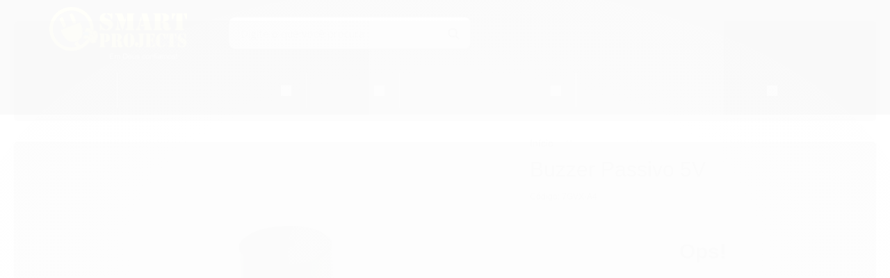

--- FILE ---
content_type: text/html; charset=utf-8
request_url: https://www.smartprojectsbrasil.com.br/buzzer-5v-passivo-
body_size: 20241
content:

<!DOCTYPE html>
<html lang="pt-br">
  <head>
    <meta charset="utf-8">
    <meta content='width=device-width, initial-scale=1.0, maximum-scale=2.0' name='viewport' />
    <title>Buzzer 5V passivo - SmartProjects Brasil | Componentes Eletrônicos, Arduino, Robótica e Impressoras 3D</title>
    <meta http-equiv="X-UA-Compatible" content="IE=edge">
    <meta name="generator" content="Loja Integrada" />

    <link rel="dns-prefetch" href="https://cdn.awsli.com.br/">
    <link rel="preconnect" href="https://cdn.awsli.com.br/">
    <link rel="preconnect" href="https://fonts.googleapis.com">
    <link rel="preconnect" href="https://fonts.gstatic.com" crossorigin>

    
  
      <meta property="og:url" content="https://www.smartprojectsbrasil.com.br/buzzer-5v-passivo-" />
      <meta property="og:type" content="website" />
      <meta property="og:site_name" content="SMART PROJECTS" />
      <meta property="og:locale" content="pt_BR" />
    
  <!-- Metadata para o facebook -->
  <meta property="og:type" content="website" />
  <meta property="og:title" content="Buzzer Passivo 5V" />
  <meta property="og:image" content="https://cdn.awsli.com.br/800x800/821/821277/produto/82709846/13a766c984.jpg" />
  <meta name="twitter:card" content="product" />
  
  <meta name="twitter:domain" content="www.smartprojectsbrasil.com.br" />
  <meta name="twitter:url" content="https://www.smartprojectsbrasil.com.br/buzzer-5v-passivo-?utm_source=twitter&utm_medium=twitter&utm_campaign=twitter" />
  <meta name="twitter:title" content="Buzzer Passivo 5V" />
  <meta name="twitter:description" content="O buzzer trabalha com frequências para emitir um som. A frequência é a característica através da qual o ouvido distingue se um som é agudo ou grave. Você encontra em Manaus!" />
  <meta name="twitter:image" content="https://cdn.awsli.com.br/300x300/821/821277/produto/82709846/13a766c984.jpg" />
  <meta name="twitter:label1" content="Código" />
  <meta name="twitter:data1" content="7GVX-A4" />
  <meta name="twitter:label2" content="Disponibilidade" />
  <meta name="twitter:data2" content="Indisponível" />


    
  
    <script>
      setTimeout(function() {
        if (typeof removePageLoading === 'function') {
          removePageLoading();
        };
      }, 7000);
    </script>
  



    

  

    <link rel="canonical" href="https://www.smartprojectsbrasil.com.br/buzzer-5v-passivo-" />
  



  <meta name="description" content="O buzzer trabalha com frequências para emitir um som. A frequência é a característica através da qual o ouvido distingue se um som é agudo ou grave. Você encontra em Manaus!" />
  <meta property="og:description" content="O buzzer trabalha com frequências para emitir um som. A frequência é a característica através da qual o ouvido distingue se um som é agudo ou grave. Você encontra em Manaus!" />







  <meta name="robots" content="index, follow" />



    
      
        <link rel="shortcut icon" href="https://cdn.awsli.com.br/821/821277/favicon/9d87fd6482.png" />
      
      <link rel="icon" href="https://cdn.awsli.com.br/821/821277/favicon/9d87fd6482.png" sizes="192x192">
    
    

    
      <link rel="stylesheet" href="https://cdn.awsli.com.br/production/static/loja/estrutura/v1/css/all.min.css?v=77214d8" type="text/css">
    
    <!--[if lte IE 8]><link rel="stylesheet" href="https://cdn.awsli.com.br/production/static/loja/estrutura/v1/css/ie-fix.min.css" type="text/css"><![endif]-->
    <!--[if lte IE 9]><style type="text/css">.lateral-fulbanner { position: relative; }</style><![endif]-->

    

    
    
      <link href="https://fonts.googleapis.com/css2?family=Open%20Sans:wght@300;400;600;700&display=swap" rel="stylesheet">
    

    
      <link rel="stylesheet" href="https://cdn.awsli.com.br/production/static/loja/estrutura/v1/css/bootstrap-responsive.css?v=77214d8" type="text/css">
      <link rel="stylesheet" href="https://cdn.awsli.com.br/production/static/loja/estrutura/v1/css/style-responsive.css?v=77214d8">
    

    <link rel="stylesheet" href="/tema.css?v=20251222-102232">

    

    <script type="text/javascript">
      var LOJA_ID = 821277;
      var MEDIA_URL = "https://cdn.awsli.com.br/";
      var API_URL_PUBLIC = 'https://api.awsli.com.br/';
      
        var CARRINHO_PRODS = [];
      
      var ENVIO_ESCOLHIDO = 0;
      var ENVIO_ESCOLHIDO_CODE = 0;
      var CONTRATO_INTERNACIONAL = false;
      var CONTRATO_BRAZIL = !CONTRATO_INTERNACIONAL;
      var IS_STORE_ASYNC = true;
      var IS_CLIENTE_ANONIMO = false;
    </script>

    

    <!-- Editor Visual -->
    

    <script>
      

      const isPreview = JSON.parse(sessionStorage.getItem('preview', true));
      if (isPreview) {
        const url = location.href
        location.search === '' && url + (location.search = '?preview=None')
      }
    </script>

    
      <script src="https://cdn.awsli.com.br/production/static/loja/estrutura/v1/js/all.min.js?v=77214d8"></script>
    
    <!-- HTML5 shim and Respond.js IE8 support of HTML5 elements and media queries -->
    <!--[if lt IE 9]>
      <script src="https://oss.maxcdn.com/html5shiv/3.7.2/html5shiv.min.js"></script>
      <script src="https://oss.maxcdn.com/respond/1.4.2/respond.min.js"></script>
    <![endif]-->

    <link rel="stylesheet" href="https://cdn.awsli.com.br/production/static/loja/estrutura/v1/css/slick.min.css" type="text/css">
    <script src="https://cdn.awsli.com.br/production/static/loja/estrutura/v1/js/slick.min.js?v=77214d8"></script>
    <link rel="stylesheet" href="https://cdn.awsli.com.br/production/static/css/jquery.fancybox.min.css" type="text/css" />
    <script src="https://cdn.awsli.com.br/production/static/js/jquery/jquery.fancybox.pack.min.js"></script>

    
    

  
  <link rel="stylesheet" href="https://cdn.awsli.com.br/production/static/loja/estrutura/v1/css/imagezoom.min.css" type="text/css">
  <script src="https://cdn.awsli.com.br/production/static/loja/estrutura/v1/js/jquery.imagezoom.min.js"></script>

  <script type="text/javascript">
    var PRODUTO_ID = '82709846';
    var URL_PRODUTO_FRETE_CALCULAR = 'https://www.smartprojectsbrasil.com.br/carrinho/frete';
    var variacoes = undefined;
    var grades = undefined;
    var imagem_grande = "https://cdn.awsli.com.br/2500x2500/821/821277/produto/82709846/13a766c984.jpg";
    var produto_grades_imagens = {};
    var produto_preco_sob_consulta = false;
    var produto_preco = 2.40;
  </script>
  <script type="text/javascript" src="https://cdn.awsli.com.br/production/static/loja/estrutura/v1/js/produto.min.js?v=77214d8"></script>
  <script type="text/javascript" src="https://cdn.awsli.com.br/production/static/loja/estrutura/v1/js/eventos-pixel-produto.min.js?v=77214d8"></script>


    
      
        <script>
  (function(i,s,o,g,r,a,m){i['GoogleAnalyticsObject']=r;i[r]=i[r]||function(){
  (i[r].q=i[r].q||[]).push(arguments)},i[r].l=1*new Date();a=s.createElement(o),
  m=s.getElementsByTagName(o)[0];a.async=1;a.src=g;m.parentNode.insertBefore(a,m)
  })(window,document,'script','//www.google-analytics.com/analytics.js','ga');

  ga('create', '135039503', document.domain.replace(/^(www|store|loja)\./,''));
  ga('require', 'displayfeatures');
  
  
    ga('set', 'ecomm_prodid', '7GVX-A4');
    ga('set', 'ecomm_pagetype', 'product');
    
      ga('set', 'ecomm_totalvalue', '2.4');
    
  
  
  
  ga('send', 'pageview');
</script>

      
        
      
        
      
    

    
<script>
  var url = '/_events/api/setEvent';

  var sendMetrics = function(event, user = {}) {
    var unique_identifier = uuidv4();

    try {
      var data = {
        request: {
          id: unique_identifier,
          environment: 'production'
        },
        store: {
          id: 821277,
          name: 'SMART PROJECTS',
          test_account: false,
          has_meta_app: window.has_meta_app ?? false,
          li_search: true
        },
        device: {
          is_mobile: /Mobi/.test(window.navigator.userAgent),
          user_agent: window.navigator.userAgent,
          ip: '###device_ip###'
        },
        page: {
          host: window.location.hostname,
          path: window.location.pathname,
          search: window.location.search,
          type: 'product',
          title: document.title,
          referrer: document.referrer
        },
        timestamp: '###server_timestamp###',
        user_timestamp: new Date().toISOString(),
        event,
        origin: 'store'
      };

      if (window.performance) {
        var [timing] = window.performance.getEntriesByType('navigation');

        data['time'] = {
          server_response: Math.round(timing.responseStart - timing.requestStart)
        };
      }

      var _user = {},
          user_email_cookie = $.cookie('user_email'),
          user_data_cookie = $.cookie('LI-UserData');

      if (user_email_cookie) {
        var user_email = decodeURIComponent(user_email_cookie);

        _user['email'] = user_email;
      }

      if (user_data_cookie) {
        var user_data = JSON.parse(user_data_cookie);

        _user['logged'] = user_data.logged;
        _user['id'] = user_data.id ?? undefined;
      }

      $.each(user, function(key, value) {
        _user[key] = value;
      });

      if (!$.isEmptyObject(_user)) {
        data['user'] = _user;
      }

      try {
        var session_identifier = $.cookie('li_session_identifier');

        if (!session_identifier) {
          session_identifier = uuidv4();
        };

        var expiration_date = new Date();

        expiration_date.setTime(expiration_date.getTime() + (30 * 60 * 1000)); // 30 minutos

        $.cookie('li_session_identifier', session_identifier, {
          expires: expiration_date,
          path: '/'
        });

        data['session'] = {
          id: session_identifier
        };
      } catch (err) { }

      try {
        var user_session_identifier = $.cookie('li_user_session_identifier');

        if (!user_session_identifier) {
          user_session_identifier = uuidv4();

          $.cookie('li_user_session_identifier', user_session_identifier, {
            path: '/'
          });
        };

        data['user_session'] = {
          id: user_session_identifier
        };
      } catch (err) { }

      var _cookies = {},
          fbc = $.cookie('_fbc'),
          fbp = $.cookie('_fbp');

      if (fbc) {
        _cookies['fbc'] = fbc;
      }

      if (fbp) {
        _cookies['fbp'] = fbp;
      }

      if (!$.isEmptyObject(_cookies)) {
        data['session']['cookies'] = _cookies;
      }

      try {
        var ab_test_cookie = $.cookie('li_ab_test_running');

        if (ab_test_cookie) {
          var ab_test = JSON.parse(atob(ab_test_cookie));

          if (ab_test.length) {
            data['store']['ab_test'] = ab_test;
          }
        }
      } catch (err) { }

      var _utm = {};

      $.each(sessionStorage, function(key, value) {
        if (key.startsWith('utm_')) {
          var name = key.split('_')[1];

          _utm[name] = value;
        }
      });

      if (!$.isEmptyObject(_utm)) {
        data['session']['utm'] = _utm;
      }

      var controller = new AbortController();

      setTimeout(function() {
        controller.abort();
      }, 5000);

      fetch(url, {
        keepalive: true,
        method: 'POST',
        headers: {
          'Content-Type': 'application/json'
        },
        body: JSON.stringify({ data }),
        signal: controller.signal
      });
    } catch (err) { }

    return unique_identifier;
  }
</script>

    
<script>
  (function() {
    var initABTestHandler = function() {
      try {
        if ($.cookie('li_ab_test_running')) {
          return
        };
        var running_tests = [];

        
        
        
        

        var running_tests_to_cookie = JSON.stringify(running_tests);
        running_tests_to_cookie = btoa(running_tests_to_cookie);
        $.cookie('li_ab_test_running', running_tests_to_cookie, {
          path: '/'
        });

        
        if (running_tests.length > 0) {
          setTimeout(function() {
            $.ajax({
              url: "/conta/status"
            });
          }, 500);
        };

      } catch (err) { }
    }
    setTimeout(initABTestHandler, 500);
  }());
</script>

    
<script>
  $(function() {
    // Clicar em um produto
    $('.listagem-item').click(function() {
      var row, column;

      var $list = $(this).closest('[data-produtos-linha]'),
          index = $(this).closest('li').index();

      if($list.find('.listagem-linha').length === 1) {
        var productsPerRow = $list.data('produtos-linha');

        row = Math.floor(index / productsPerRow) + 1;
        column = (index % productsPerRow) + 1;
      } else {
        row = $(this).closest('.listagem-linha').index() + 1;
        column = index + 1;
      }

      var body = {
        item_id: $(this).attr('data-id'),
        item_sku: $(this).find('.produto-sku').text(),
        item_name: $(this).find('.nome-produto').text().trim(),
        item_row: row,
        item_column: column
      };

      var eventID = sendMetrics({
        type: 'event',
        name: 'select_product',
        data: body
      });

      $(document).trigger('li_select_product', [eventID, body]);
    });

    // Clicar no "Fale Conosco"
    $('#modalContato').on('show', function() {
      var value = 'Fale Conosco';

      var eventID = sendMetrics({
        type: 'event',
        name: 'start_contact',
        data: { text: value }
      });

      $(document).trigger('li_start_contact', [eventID, value]);
    });

    // Clicar no WhatsApp
    $('.li-whatsapp a').click(function() {
      var value = 'WhatsApp';

      var eventID = sendMetrics({
        type: 'event',
        name: 'start_contact',
        data: { text: value }
      });

      $(document).trigger('li_start_contact', [eventID, value]);
    });

    
      // Visualizar o produto
      var body = {
        item_id: '82709846',
        item_sku: '7GVX-A4',
        item_name: 'Buzzer Passivo 5V',
        item_category: 'Componentes  Eletrônicos',
        item_type: 'product',
        
          full_price: 2.80,
          promotional_price: 2.40,
          price: 2.40,
        
        quantity: 1
      };

      var params = new URLSearchParams(window.location.search),
          recommendation_shelf = null,
          recommendation = {};

      if (
        params.has('recomendacao_id') &&
        params.has('email_ref') &&
        params.has('produtos_recomendados')
      ) {
        recommendation['email'] = {
          id: params.get('recomendacao_id'),
          email_id: params.get('email_ref'),
          products: $.map(params.get('produtos_recomendados').split(','), function(value) {
            return parseInt(value)
          })
        };
      }

      if (recommendation_shelf) {
        recommendation['shelf'] = recommendation_shelf;
      }

      if (!$.isEmptyObject(recommendation)) {
        body['recommendation'] = recommendation;
      }

      var eventID = sendMetrics({
        type: 'pageview',
        name: 'view_product',
        data: body
      });

      $(document).trigger('li_view_product', [eventID, body]);

      // Calcular frete
      $('#formCalcularCep').submit(function() {
        $(document).ajaxSuccess(function(event, xhr, settings) {
          try {
            var url = new URL(settings.url);

            if(url.pathname !== '/carrinho/frete') return;

            var data = xhr.responseJSON;

            if(data.error) return;

            var params = url.searchParams;

            var body = {
              zipcode: params.get('cep'),
              deliveries: $.map(data, function(delivery) {
                if(delivery.msgErro) return;

                return {
                  id: delivery.id,
                  name: delivery.name,
                  price: delivery.price,
                  delivery_time: delivery.deliveryTime
                };
              })
            };

            var eventID = sendMetrics({
              type: 'event',
              name: 'calculate_shipping',
              data: body
            });

            $(document).trigger('li_calculate_shipping', [eventID, body]);

            $(document).off('ajaxSuccess');
          } catch(error) {}
        });
      });

      // Visualizar compre junto
      $(document).on('buy_together_ready', function() {
        var $buyTogether = $('.compre-junto');

        var observer = new IntersectionObserver(function(entries) {
          entries.forEach(function(entry) {
            if(entry.isIntersecting) {
              var body = {
                title: $buyTogether.find('.compre-junto__titulo').text(),
                id: $buyTogether.data('id'),
                items: $buyTogether.find('.compre-junto__produto').map(function() {
                  var $product = $(this);

                  return {
                    item_id: $product.attr('data-id'),
                    item_sku: $product.attr('data-code'),
                    item_name: $product.find('.compre-junto__nome').text(),
                    full_price: $product.find('.compre-junto__preco--regular').data('price') || null,
                    promotional_price: $product.find('.compre-junto__preco--promocional').data('price') || null
                  };
                }).get()
              };

              var eventID = sendMetrics({
                type: 'event',
                name: 'view_buy_together',
                data: body
              });

              $(document).trigger('li_view_buy_together', [eventID, body]);

              observer.disconnect();
            }
          });
        }, { threshold: 1.0 });

        observer.observe($buyTogether.get(0));

        $('.compre-junto__atributo--grade').click(function(event) {
          if(!event.originalEvent) return;

          var body = {
            grid_name: $(this).closest('.compre-junto__atributos').data('grid'),
            variation_name: $(this).data('variation')
          };

          var eventID = sendMetrics({
            type: 'event',
            name: 'select_buy_together_variation',
            data: body
          });

          $(document).trigger('li_select_buy_together_variation', [eventID, body]);
        });

        $('.compre-junto__atributo--lista').change(function(event) {
          if(!event.originalEvent) return;

          var $selectedOption = $(this).find('option:selected');

          if(!$selectedOption.is('[value]')) return;

          var body = {
            grid_name: $(this).closest('.compre-junto__atributos').data('grid'),
            variation_name: $selectedOption.text()
          };

          var eventID = sendMetrics({
            type: 'event',
            name: 'select_buy_together_variation',
            data: body
          });

          $(document).trigger('li_select_buy_together_variation', [eventID, body]);
        });
      });

      // Selecionar uma variação
      $('.atributo-item').click(function(event) {
        if(!event.originalEvent) return;

        var body = {
          grid_name: $(this).data('grade-nome'),
          variation_name: $(this).data('variacao-nome')
        };

        var eventID = sendMetrics({
          type: 'event',
          name: 'select_variation',
          data: body
        });

        $(document).trigger('li_select_variation', [eventID, body]);
      });
    
  });
</script>


    
	<!-- Google Merchant Center -->
  
      <meta name="google-site-verification" content="BdYJHWsnSRIpud9gCbexRqwcpmPk6qRwGc3dbshHrfI" />
  

	<!-- Banner Tarja Mobile -->
  
    <script type="text/javascript" charset="utf-8">
      var  banner_tarja =  {
    imagem1 : 'https://cdn.awsli.com.br/821/821277/arquivos/100.png',
    imagem2 : 'https://cdn.awsli.com.br/821/821277/arquivos/300.png',
    imagem3 : 'https://cdn.awsli.com.br/821/821277/arquivos/200.png'
  };
    </script>
  

	<!-- Tarja PIX -->
  
    <script type="text/javascript" charset="utf-8">
      const tarjaPix = "sim";
    </script>
  

	<!-- Formas de Envio (Imagem Rodapé) -->
  
    <script type="text/javascript" charset="utf-8">
      var forma_envio = {
    azul : 'sim',
    pac : 'sim',
    sedex : 'sim',
  };
    </script>
  

	<!-- Troca de Cores do Tema -->
  
    <script type="text/javascript" charset="utf-8">
      // header
var $fundoColor = "#000000";
var $borderTopMenu = "#D0D0D0";
var $iconHeaderColor = "#FFFF00";
var $ballCartColor = "#FFFFFF";
var $ballCartFontColor = "#000000";

//header busca
var $fundoBuscaColor = "#FFFFFF";
var $fontBuscaColor = "#000000";
var $bordaBuscaColor = "#D0D0D0";
var $iconBuscaColor = "#FFD700";

//header fonte
var $fonteCorHeader = "#FFD700";
var $fonteCorHeaderHover = "#FFD700";

// menu
var $menuFundoColor = "#000000";
var $menuFontColor = "#FFD700";
var $menuFontColorHover = "#FFD700";

// botão de ofertas
var $ofertaFundoColor = "#FFFF00";
var $ofertaHover = "#FFD700";
var $ofertaFontColor = "#000000";
var $ofertaHoverFontColor = "#000000";

//vitrine produtos (NOVO)
var $tituloVitrineFontColor = "#000000";
var $subtituloVitrineFontColor = "#000000";
var $nomeProdutoFontColor = "#000000";
var $precoFontColor = "#000000";
var $parcelasFontColor = "#868686";
var $adicionarBtColor = "#FFD700";
var $adicionarBtColorHover = "#FFED00";
var $adicionarFontColor = "#000000";

//Botão favoritar
var $botaoConfirmaFavoritoFundo = "#FFD700";
var $botaoConfirmaFavoritoFontColor = "#FFFFFF";

var $coracaoFavoritarColor = "#FFD700";
var $coracaoFavoritarColorHover = "#FF4040";

// fonte de outros botões (que seguem a cor primária)(Letras pequenas dentro de blocos ex.: 47%)
var $corTituloBotao = "#000000";

// news
var $newsFundoColor = "#000000";
var $newsFontTituloColor = "#FFD700";
var $newsFontConfirmColor = "#000000";
var $newsBtColor = "#FFD700";
var $newsFont = "#000000";
var $newsBtColorHover = "#FFD700";

// rodape
var $rodapeFundoColor = "#000000";
var $rodapeFontTituloColor = "#FFD700";
// rodape pagamentos
var $rodapeFundoPagamentosSelosColor = "#FFFFFF";
var $rodapePagamentosFontTituloColor = "#000000";
// rodape geral
var $rodapeFontColor = "#FFD700";
var $rodapeFontColorHover = "#FFD700";

//voltar ao topo
var $voltartop = "#FFD700";
var $voltartopFont = "#000000";
var $voltartopHover = "#FFD700";
var $voltartopFontHover = "#FFFFFF";

//Redes Sociais
var $redesSociaisColor = "#FFD700";

//Botão Saiba Mais
var $botaoSaibaMais = "#FF0000";
var $botaoSaibaMaisFontColor = "#000000";
var $botaoSaibaMaisHover = "#FFFFFF";
var $botaoSaibaMaisFontColorHover = "#000000";

//atendimento flutuante
var $atendimentoFlutuanteFundo = "#FFD700";
var $atendimentoFlutuanteFont = "#000000";
var $atendimentoFlutuanteFundoHover = "#FFD700";
var $atendimentoFlutuanteFontHover = "#FFFFFF";

// Botão Comprar Produto
var $botaoComprarProduto = "#000000";
var $botaoComprarProdutoFontColor = "#FFD700";
var $botaoComprarProdutoHover = "#000000";
var $botaoComprarProdutoFontColorHover = "#FFD700";

//Botão Calcular Frete
var $botaoCalcularFrete = "#000000";
var $botaoCalcularFreteFontColor = "#FFD700";
var $botaoCalcularFreteHover = "#000000";
var $botaoCalcularFreteFontColorHover = "#FFD700";

// Botão Finalizar Compra
var $finalizarCompra = "#FFFF00";
var $finalizarCompraFontColor = "#FFD700";
var $finalizarCompraHover = "#FFED00";
var $finalizarCompraFontColorHover = "#FFFFFF";

//Checkout (Aparece quando finaliza a compra em cima - ao lado direto da logomarca)
var $iconesTextoCabecalhoCheckout = "#FFD700";

var $botaoContinuarCheckout = "#FFFF00";
var $botaoContinuarCheckoutFontColor = "#000000";
var $botaoContinuarCheckoutHover = "#FFD700";
var $botaoContinuarCheckoutFontColorHover= "#000000"; 
// acima estava verde botão final saiba mais testando...

//cor primária de toda a loja (Botão comprar, finalizar, calcular frete e similares)
var $primaryColor = "#FFD700";

//cor primária de textos e títulos da loja
var $corTextoBase = "#000000";
    </script>
  

	<!-- Banners Centrais -->
  
    <script type="text/javascript" charset="utf-8">
      var banners_centrais = [
    {
      b1 : { link : 'https://www.smartprojectsbrasil.com.br/resistores', img : 'https://cdn.awsli.com.br/821/821277/arquivos/1.png' },
      b2 : { link : 'https://www.smartprojectsbrasil.com.br/circuito-integrado', img : 'https://cdn.awsli.com.br/821/821277/arquivos/2.png' },
    }
  ];
    </script>
  

	<!-- Quantidade de Categorias no Menu -->
  
    <script type="text/javascript" charset="utf-8">
      var limite_menus = 6;
    </script>
  

	<!-- Ícones do Menu -->
  
    <script type="text/javascript" charset="utf-8">
      var iconesMenu = [
    { 
      nome : "menu_acessorios", 
      icone : "https://cdn.awsli.com.br/821/821277/arquivos/acessorios10.png"
    },
    {
      nome : "menu_robotica",
      icone : "https://cdn.awsli.com.br/821/821277/arquivos/robo 2.svg"
    },
    {
      nome : "menu_componenteseletronicos",
      icone : "https://cdn.awsli.com.br/821/821277/arquivos/led.svg"
    },
    {
      nome : "menu_informatica",
      icone : "https://cdn.awsli.com.br/821/821277/arquivos/teclado e mouse 1000.png"
    },
    {
      nome : "menu_equipamentoseferramentas",
      icone : "https://cdn.awsli.com.br/821/821277/arquivos/multimetro.svg"
    },
    {
      nome : "menu_blog",
      icone : "https://cdn.awsli.com.br/821/821277/arquivos/blog-spd.png"
    }
];


    </script>
  


    
      
        <link href="//cdn.awsli.com.br/temasv2/1617/__theme_custom.css?v=1637258448" rel="stylesheet" type="text/css">
<script src="//cdn.awsli.com.br/temasv2/1617/__theme_custom.js?v=1637258448"></script>
      
    

    
      <link rel="stylesheet" href="/avancado.css?v=20251222-102232" type="text/css" />
    

    

    
  <link rel="manifest" href="/manifest.json" />




  </head>
  <body class="pagina-produto produto-82709846   ">
    <div id="fb-root"></div>
    
  
    <div id="full-page-loading">
      <div class="conteiner" style="height: 100%;">
        <div class="loading-placeholder-content">
          <div class="loading-placeholder-effect loading-placeholder-header"></div>
          <div class="loading-placeholder-effect loading-placeholder-body"></div>
        </div>
      </div>
      <script>
        var is_full_page_loading = true;
        function removePageLoading() {
          if (is_full_page_loading) {
            try {
              $('#full-page-loading').remove();
            } catch(e) {}
            try {
              var div_loading = document.getElementById('full-page-loading');
              if (div_loading) {
                div_loading.remove();
              };
            } catch(e) {}
            is_full_page_loading = false;
          };
        };
        $(function() {
          setTimeout(function() {
            removePageLoading();
          }, 1);
        });
      </script>
      <style>
        #full-page-loading { position: fixed; z-index: 9999999; margin: auto; top: 0; left: 0; bottom: 0; right: 0; }
        #full-page-loading:before { content: ''; display: block; position: fixed; top: 0; left: 0; width: 100%; height: 100%; background: rgba(255, 255, 255, .98); background: radial-gradient(rgba(255, 255, 255, .99), rgba(255, 255, 255, .98)); }
        .loading-placeholder-content { height: 100%; display: flex; flex-direction: column; position: relative; z-index: 1; }
        .loading-placeholder-effect { background-color: #F9F9F9; border-radius: 5px; width: 100%; animation: pulse-loading 1.5s cubic-bezier(0.4, 0, 0.6, 1) infinite; }
        .loading-placeholder-content .loading-placeholder-body { flex-grow: 1; margin-bottom: 30px; }
        .loading-placeholder-content .loading-placeholder-header { height: 20%; min-height: 100px; max-height: 200px; margin: 30px 0; }
        @keyframes pulse-loading{50%{opacity:.3}}
      </style>
    </div>
  



    
      
        




<div class="barra-inicial fundo-secundario">
  <div class="conteiner">
    <div class="row-fluid">
      <div class="lista-redes span3 hidden-phone">
        
          <ul>
            
              <li>
                <a href="https://facebook.com/smartprojectsbrasil" target="_blank" aria-label="Siga nos no Facebook"><i class="icon-facebook"></i></a>
              </li>
            
            
            
            
            
              <li>
                <a href="https://instagram.com/smartprojectsbrasil" target="_blank" aria-label="Siga nos no Instagram"><i class="icon-instagram"></i></a>
              </li>
            
            
            
          </ul>
        
      </div>
      <div class="canais-contato span9">
        <ul>
          <li class="hidden-phone">
            <a href="#modalContato" data-toggle="modal" data-target="#modalContato">
              <i class="icon-comment"></i>
              Fale Conosco
            </a>
          </li>
          
            <li>
              <span>
                <i class="icon-phone"></i>Telefone: (92) 3343-2461
              </span>
            </li>
          
          
            <li class="tel-whatsapp">
              <span>
                <i class="fa fa-whatsapp"></i>Whatsapp: (92) 98143-3583
              </span>
            </li>
          
          
        </ul>
      </div>
    </div>
  </div>
</div>

      
    

    <div class="conteiner-principal">
      
        
          
<div id="cabecalho">

  <div class="atalhos-mobile visible-phone fundo-secundario borda-principal">
    <ul>

      <li><a href="https://www.smartprojectsbrasil.com.br/" class="icon-home"> </a></li>
      
      <li class="fundo-principal"><a href="https://www.smartprojectsbrasil.com.br/carrinho/index" class="icon-shopping-cart"> </a></li>
      
      
        <li class="menu-user-logged" style="display: none;"><a href="https://www.smartprojectsbrasil.com.br/conta/logout" class="icon-signout menu-user-logout"> </a></li>
      
      
      <li><a href="https://www.smartprojectsbrasil.com.br/conta/index" class="icon-user"> </a></li>
      
      <li class="vazia"><span>&nbsp;</span></li>

    </ul>
  </div>

  <div class="conteiner">
    <div class="row-fluid">
      <div class="span3">
        <h2 class="logo cor-secundaria">
          <a href="https://www.smartprojectsbrasil.com.br/" title="SMART PROJECTS">
            
            <img src="https://cdn.awsli.com.br/400x300/821/821277/logo/47768047a1.png" alt="SMART PROJECTS" />
            
          </a>
        </h2>


      </div>

      <div class="conteudo-topo span9">
        <div class="superior row-fluid hidden-phone">
          <div class="span8">
            
              
                <div class="btn-group menu-user-logged" style="display: none;">
                  <a href="https://www.smartprojectsbrasil.com.br/conta/index" class="botao secundario pequeno dropdown-toggle" data-toggle="dropdown">
                    Olá, <span class="menu-user-name"></span>
                    <span class="icon-chevron-down"></span>
                  </a>
                  <ul class="dropdown-menu">
                    <li>
                      <a href="https://www.smartprojectsbrasil.com.br/conta/index" title="Minha conta">Minha conta</a>
                    </li>
                    
                      <li>
                        <a href="https://www.smartprojectsbrasil.com.br/conta/pedido/listar" title="Minha conta">Meus pedidos</a>
                      </li>
                    
                    <li>
                      <a href="https://www.smartprojectsbrasil.com.br/conta/favorito/listar" title="Meus favoritos">Meus favoritos</a>
                    </li>
                    <li>
                      <a href="https://www.smartprojectsbrasil.com.br/conta/logout" title="Sair" class="menu-user-logout">Sair</a>
                    </li>
                  </ul>
                </div>
              
              
                <a href="https://www.smartprojectsbrasil.com.br/conta/login" class="bem-vindo cor-secundaria menu-user-welcome">
                  Bem-vindo, <span class="cor-principal">identifique-se</span> para fazer pedidos
                </a>
              
            
          </div>
          <div class="span4">
            <ul class="acoes-conta borda-alpha">
              
                <li>
                  <i class="icon-list fundo-principal"></i>
                  <a href="https://www.smartprojectsbrasil.com.br/conta/pedido/listar" class="cor-secundaria">Meus Pedidos</a>
                </li>
              
              
                <li>
                  <i class="icon-user fundo-principal"></i>
                  <a href="https://www.smartprojectsbrasil.com.br/conta/index" class="cor-secundaria">Minha Conta</a>
                </li>
              
            </ul>
          </div>
        </div>

        <div class="inferior row-fluid ">
          <div class="span8 busca-mobile">
            <a href="javascript:;" class="atalho-menu visible-phone icon-th botao principal"> </a>

            <div class="busca borda-alpha">
              <form id="form-buscar" action="/buscar" method="get">
                <input id="auto-complete" type="text" name="q" placeholder="Digite o que você procura" value="" autocomplete="off" maxlength="255" />
                <button class="botao botao-busca icon-search fundo-secundario" aria-label="Buscar"></button>
              </form>
            </div>

          </div>

          
            <div class="span4 hidden-phone">
              

  <div class="carrinho vazio">
    
      <a href="https://www.smartprojectsbrasil.com.br/carrinho/index">
        <i class="icon-shopping-cart fundo-principal"></i>
        <strong class="qtd-carrinho titulo cor-secundaria" style="display: none;">0</strong>
        <span style="display: none;">
          
            <b class="titulo cor-secundaria"><span>Meu Carrinho</span></b>
          
          <span class="cor-secundaria">Produtos adicionados</span>
        </span>
        
          <span class="titulo cor-secundaria vazio-text">Carrinho vazio</span>
        
      </a>
    
    <div class="carrinho-interno-ajax"></div>
  </div>
  
<div class="minicart-placeholder" style="display: none;">
  <div class="carrinho-interno borda-principal">
    <ul>
      <li class="minicart-item-modelo">
        
          <div class="preco-produto com-promocao destaque-preco ">
            <div>
              <s class="preco-venda">
                R$ --PRODUTO_PRECO_DE--
              </s>
              <strong class="preco-promocional cor-principal">
                R$ --PRODUTO_PRECO_POR--
              </strong>
            </div>
          </div>
        
        <a data-href="--PRODUTO_URL--" class="imagem-produto">
          <img data-src="https://cdn.awsli.com.br/64x64/--PRODUTO_IMAGEM--" alt="--PRODUTO_NOME--" />
        </a>
        <a data-href="--PRODUTO_URL--" class="nome-produto cor-secundaria">
          --PRODUTO_NOME--
        </a>
        <div class="produto-sku hide">--PRODUTO_SKU--</div>
      </li>
    </ul>
    <div class="carrinho-rodape">
      <span class="carrinho-info">
        
          <i>--CARRINHO_QUANTIDADE-- produto no carrinho</i>
        
        
          
            <span class="carrino-total">
              Total: <strong class="titulo cor-principal">R$ --CARRINHO_TOTAL_ITENS--</strong>
            </span>
          
        
      </span>
      <a href="https://www.smartprojectsbrasil.com.br/carrinho/index" class="botao principal">
        
          <i class="icon-shopping-cart"></i>Ir para o carrinho
        
      </a>
    </div>
  </div>
</div>



            </div>
          
        </div>

      </div>
    </div>
    


  
    
      
<div class="menu superior">
  <ul class="nivel-um">
    


    

  


    
      <li class="categoria-id-9077788  borda-principal">
        <a href="https://www.smartprojectsbrasil.com.br/acessorios" title="ACESSÓRIOS">
          <strong class="titulo cor-secundaria">ACESSÓRIOS</strong>
          
        </a>
        
      </li>
    
      <li class="categoria-id-23544349 com-filho borda-principal">
        <a href="https://www.smartprojectsbrasil.com.br/impressora3decnc" title="Impressora 3D &amp; Filamentos">
          <strong class="titulo cor-secundaria">Impressora 3D &amp; Filamentos</strong>
          
            <i class="icon-chevron-down fundo-secundario"></i>
          
        </a>
        
          <ul class="nivel-dois borda-alpha">
            

  <li class="categoria-id-23544359 com-filho">
    <a href="https://www.smartprojectsbrasil.com.br/filamentos" title="Filamentos">
      
        <i class="icon-chevron-right fundo-secundario"></i>
      
      Filamentos
    </a>
    
      <ul class="nivel-tres">
        
          

  <li class="categoria-id-23544361 ">
    <a href="https://www.smartprojectsbrasil.com.br/abs" title="ABS">
      
      ABS
    </a>
    
  </li>

  <li class="categoria-id-23544370 ">
    <a href="https://www.smartprojectsbrasil.com.br/asa" title="ASA">
      
      ASA
    </a>
    
  </li>

  <li class="categoria-id-23966635 ">
    <a href="https://www.smartprojectsbrasil.com.br/especiais" title="ESPECIAIS">
      
      ESPECIAIS
    </a>
    
  </li>

  <li class="categoria-id-23868324 ">
    <a href="https://www.smartprojectsbrasil.com.br/nylon" title="NYLON">
      
      NYLON
    </a>
    
  </li>

  <li class="categoria-id-23544369 ">
    <a href="https://www.smartprojectsbrasil.com.br/petg" title="PETG">
      
      PETG
    </a>
    
  </li>

  <li class="categoria-id-23847838 ">
    <a href="https://www.smartprojectsbrasil.com.br/petg-esd" title="PETG ESD">
      
      PETG ESD
    </a>
    
  </li>

  <li class="categoria-id-23544360 ">
    <a href="https://www.smartprojectsbrasil.com.br/pla" title="PLA">
      
      PLA
    </a>
    
  </li>

  <li class="categoria-id-23878947 ">
    <a href="https://www.smartprojectsbrasil.com.br/pla-hyper" title="PLA HYPER HT">
      
      PLA HYPER HT
    </a>
    
  </li>

  <li class="categoria-id-23899762 ">
    <a href="https://www.smartprojectsbrasil.com.br/pla-silk" title="PLA SILK">
      
      PLA SILK
    </a>
    
  </li>

  <li class="categoria-id-23868322 ">
    <a href="https://www.smartprojectsbrasil.com.br/tpu" title="TPU">
      
      TPU
    </a>
    
  </li>

  <li class="categoria-id-23879192 ">
    <a href="https://www.smartprojectsbrasil.com.br/tritan" title="TRITAN">
      
      TRITAN
    </a>
    
  </li>


        
      </ul>
    
  </li>

  <li class="categoria-id-23550074 ">
    <a href="https://www.smartprojectsbrasil.com.br/impressora-3d" title="Impressoras 3D">
      
      Impressoras 3D
    </a>
    
  </li>

  <li class="categoria-id-23737697 com-filho">
    <a href="https://www.smartprojectsbrasil.com.br/pecas-e-acessorios" title="Peças e Acessórios">
      
        <i class="icon-chevron-right fundo-secundario"></i>
      
      Peças e Acessórios
    </a>
    
      <ul class="nivel-tres">
        
          

  <li class="categoria-id-23737698 ">
    <a href="https://www.smartprojectsbrasil.com.br/originais-bambu-lab" title="Originais Bambu Lab">
      
      Originais Bambu Lab
    </a>
    
  </li>


        
      </ul>
    
  </li>

  <li class="categoria-id-23726149 ">
    <a href="https://www.smartprojectsbrasil.com.br/placas-pei-e-mesas-de-impressao" title="Placas PEI e Mesas de Impressão">
      
      Placas PEI e Mesas de Impressão
    </a>
    
  </li>

  <li class="categoria-id-23960462 ">
    <a href="https://www.smartprojectsbrasil.com.br/resina-3d" title="Resina 3D">
      
      Resina 3D
    </a>
    
  </li>


          </ul>
        
      </li>
    
      <li class="categoria-id-2986560 com-filho borda-principal">
        <a href="https://www.smartprojectsbrasil.com.br/robotica" title="Robótica">
          <strong class="titulo cor-secundaria">Robótica</strong>
          
            <i class="icon-chevron-down fundo-secundario"></i>
          
        </a>
        
          <ul class="nivel-dois borda-alpha">
            

  <li class="categoria-id-2982087 ">
    <a href="https://www.smartprojectsbrasil.com.br/arduinos" title="Arduinos">
      
      Arduinos
    </a>
    
  </li>

  <li class="categoria-id-2982818 ">
    <a href="https://www.smartprojectsbrasil.com.br/cases-e-caixas" title="Cases &amp; Caixas">
      
      Cases &amp; Caixas
    </a>
    
  </li>

  <li class="categoria-id-3088156 ">
    <a href="https://www.smartprojectsbrasil.com.br/conversores-e-interfaces-de-gravacao" title="Conversores &amp; Interfaces de Gravação">
      
      Conversores &amp; Interfaces de Gravação
    </a>
    
  </li>

  <li class="categoria-id-2982821 ">
    <a href="https://www.smartprojectsbrasil.com.br/display" title="Display">
      
      Display
    </a>
    
  </li>

  <li class="categoria-id-2982485 ">
    <a href="https://www.smartprojectsbrasil.com.br/impressora-3d-e-cnc" title="Impressora 3D &amp; CNC">
      
      Impressora 3D &amp; CNC
    </a>
    
  </li>

  <li class="categoria-id-2986517 ">
    <a href="https://www.smartprojectsbrasil.com.br/iot-e-wireless" title="IOT &amp; Wireless">
      
      IOT &amp; Wireless
    </a>
    
  </li>

  <li class="categoria-id-2982443 ">
    <a href="https://www.smartprojectsbrasil.com.br/modulos" title="Módulos">
      
      Módulos
    </a>
    
  </li>

  <li class="categoria-id-2986578 com-filho">
    <a href="https://www.smartprojectsbrasil.com.br/motores-e-drivers" title="Motores &amp; Drivers">
      
        <i class="icon-chevron-right fundo-secundario"></i>
      
      Motores &amp; Drivers
    </a>
    
      <ul class="nivel-tres">
        
          

  <li class="categoria-id-2982483 ">
    <a href="https://www.smartprojectsbrasil.com.br/drivers" title="Drivers">
      
      Drivers
    </a>
    
  </li>

  <li class="categoria-id-2983862 ">
    <a href="https://www.smartprojectsbrasil.com.br/motores" title="Motores">
      
      Motores
    </a>
    
  </li>


        
      </ul>
    
  </li>

  <li class="categoria-id-14058483 ">
    <a href="https://www.smartprojectsbrasil.com.br/placas-de-desenvolvimento" title="Placas de Desenvolvimento">
      
      Placas de Desenvolvimento
    </a>
    
  </li>

  <li class="categoria-id-14062429 ">
    <a href="https://www.smartprojectsbrasil.com.br/raspberry-pi" title="Raspberry Pi">
      
      Raspberry Pi
    </a>
    
  </li>

  <li class="categoria-id-14057337 com-filho">
    <a href="https://www.smartprojectsbrasil.com.br/robotica-educacional" title="Robótica Educacional">
      
        <i class="icon-chevron-right fundo-secundario"></i>
      
      Robótica Educacional
    </a>
    
      <ul class="nivel-tres">
        
          

  <li class="categoria-id-23544327 ">
    <a href="https://www.smartprojectsbrasil.com.br/lego-education" title="LEGO® Education">
      
      LEGO® Education
    </a>
    
  </li>


        
      </ul>
    
  </li>

  <li class="categoria-id-2984054 ">
    <a href="https://www.smartprojectsbrasil.com.br/sensores" title="Sensores">
      
      Sensores
    </a>
    
  </li>

  <li class="categoria-id-2983819 ">
    <a href="https://www.smartprojectsbrasil.com.br/shields" title="Shields">
      
      Shields
    </a>
    
  </li>


          </ul>
        
      </li>
    
      <li class="categoria-id-2988130 com-filho borda-principal">
        <a href="https://www.smartprojectsbrasil.com.br/componentes-eletronicos" title="Componentes  Eletrônicos">
          <strong class="titulo cor-secundaria">Componentes  Eletrônicos</strong>
          
            <i class="icon-chevron-down fundo-secundario"></i>
          
        </a>
        
          <ul class="nivel-dois borda-alpha">
            

  <li class="categoria-id-4107661 ">
    <a href="https://www.smartprojectsbrasil.com.br/alcool" title="Álcool">
      
      Álcool
    </a>
    
  </li>

  <li class="categoria-id-2984070 ">
    <a href="https://www.smartprojectsbrasil.com.br/alimentacao-e-fontes" title="Alimentação &amp; Fontes">
      
      Alimentação &amp; Fontes
    </a>
    
  </li>

  <li class="categoria-id-2993043 ">
    <a href="https://www.smartprojectsbrasil.com.br/cabos-e-conectores" title="Cabos &amp; Conectores">
      
      Cabos &amp; Conectores
    </a>
    
  </li>

  <li class="categoria-id-3256707 com-filho">
    <a href="https://www.smartprojectsbrasil.com.br/capacitores" title="Capacitores">
      
        <i class="icon-chevron-right fundo-secundario"></i>
      
      Capacitores
    </a>
    
      <ul class="nivel-tres">
        
          

  <li class="categoria-id-23608783 ">
    <a href="https://www.smartprojectsbrasil.com.br/capacitor-ceramico" title="Capacitor Cerâmico">
      
      Capacitor Cerâmico
    </a>
    
  </li>

  <li class="categoria-id-23615336 ">
    <a href="https://www.smartprojectsbrasil.com.br/capacitor-de-partida" title="Capacitor de Partida">
      
      Capacitor de Partida
    </a>
    
  </li>

  <li class="categoria-id-23608737 ">
    <a href="https://www.smartprojectsbrasil.com.br/capacitor-eletrolitico" title="Capacitor Eletrolítico">
      
      Capacitor Eletrolítico
    </a>
    
  </li>

  <li class="categoria-id-23608790 ">
    <a href="https://www.smartprojectsbrasil.com.br/capacitor-poliester" title="Capacitor Poliéster">
      
      Capacitor Poliéster
    </a>
    
  </li>

  <li class="categoria-id-23608791 ">
    <a href="https://www.smartprojectsbrasil.com.br/capacitor-smd" title="Capacitor SMD">
      
      Capacitor SMD
    </a>
    
  </li>


        
      </ul>
    
  </li>

  <li class="categoria-id-3033524 ">
    <a href="https://www.smartprojectsbrasil.com.br/chaves-e-botoes" title="Chaves &amp; Botões">
      
      Chaves &amp; Botões
    </a>
    
  </li>

  <li class="categoria-id-3035427 ">
    <a href="https://www.smartprojectsbrasil.com.br/circuito-integrado" title="Circuito Integrado">
      
      Circuito Integrado
    </a>
    
  </li>

  <li class="categoria-id-2993628 ">
    <a href="https://www.smartprojectsbrasil.com.br/circuito-e-solda" title="Circuito &amp; Solda">
      
      Circuito &amp; Solda
    </a>
    
  </li>

  <li class="categoria-id-3122455 ">
    <a href="https://www.smartprojectsbrasil.com.br/cristais" title="Cristais">
      
      Cristais
    </a>
    
  </li>

  <li class="categoria-id-5032545 ">
    <a href="https://www.smartprojectsbrasil.com.br/diodos" title="Diodos">
      
      Diodos
    </a>
    
  </li>

  <li class="categoria-id-3189532 ">
    <a href="https://www.smartprojectsbrasil.com.br/fusiveis" title="Fusíveis">
      
      Fusíveis
    </a>
    
  </li>

  <li class="categoria-id-2988330 ">
    <a href="https://www.smartprojectsbrasil.com.br/led" title="LED">
      
      LED
    </a>
    
  </li>

  <li class="categoria-id-23388328 ">
    <a href="https://www.smartprojectsbrasil.com.br/magnetron-para-forno-micro-ondas" title="Magnetron para Forno Micro-ondas">
      
      Magnetron para Forno Micro-ondas
    </a>
    
  </li>

  <li class="categoria-id-3112392 ">
    <a href="https://www.smartprojectsbrasil.com.br/microcontroladores" title="Microcontroladores">
      
      Microcontroladores
    </a>
    
  </li>

  <li class="categoria-id-3021016 ">
    <a href="https://www.smartprojectsbrasil.com.br/placa-fenolite" title="Placa Fenolite">
      
      Placa Fenolite
    </a>
    
  </li>

  <li class="categoria-id-3105699 ">
    <a href="https://www.smartprojectsbrasil.com.br/potenciometros" title="Potenciômetros">
      
      Potenciômetros
    </a>
    
  </li>

  <li class="categoria-id-2988131 ">
    <a href="https://www.smartprojectsbrasil.com.br/protoboards" title="Protoboards">
      
      Protoboards
    </a>
    
  </li>

  <li class="categoria-id-2984085 ">
    <a href="https://www.smartprojectsbrasil.com.br/rele" title="Relé">
      
      Relé
    </a>
    
  </li>

  <li class="categoria-id-3079149 com-filho">
    <a href="https://www.smartprojectsbrasil.com.br/resistores" title="Resistores">
      
        <i class="icon-chevron-right fundo-secundario"></i>
      
      Resistores
    </a>
    
      <ul class="nivel-tres">
        
          

  <li class="categoria-id-23615766 ">
    <a href="https://www.smartprojectsbrasil.com.br/resistor-de-1/4w" title="Resistor de 1/4W">
      
      Resistor de 1/4W
    </a>
    
  </li>

  <li class="categoria-id-23615665 ">
    <a href="https://www.smartprojectsbrasil.com.br/resistor-de-5w" title="Resistor de 5W">
      
      Resistor de 5W
    </a>
    
  </li>

  <li class="categoria-id-23615773 ">
    <a href="https://www.smartprojectsbrasil.com.br/resistor-smd-0603" title="Resistor SMD 0603">
      
      Resistor SMD 0603
    </a>
    
  </li>

  <li class="categoria-id-23615770 ">
    <a href="https://www.smartprojectsbrasil.com.br/resistor-smd-0805" title="Resistor SMD 0805">
      
      Resistor SMD 0805
    </a>
    
  </li>


        
      </ul>
    
  </li>

  <li class="categoria-id-4688176 ">
    <a href="https://www.smartprojectsbrasil.com.br/termo-retratil-tubo-isolador" title="Termo Retrátil &amp; Tubo Isolador">
      
      Termo Retrátil &amp; Tubo Isolador
    </a>
    
  </li>

  <li class="categoria-id-3033594 ">
    <a href="https://www.smartprojectsbrasil.com.br/transformador" title="Transformador">
      
      Transformador
    </a>
    
  </li>

  <li class="categoria-id-3033982 ">
    <a href="https://www.smartprojectsbrasil.com.br/transistores-e-reguladores-de-tensao" title="Transistores &amp; Reguladores de Tensão">
      
      Transistores &amp; Reguladores de Tensão
    </a>
    
  </li>

  <li class="categoria-id-23391276 ">
    <a href="https://www.smartprojectsbrasil.com.br/varistor-23391276" title="Varistor">
      
      Varistor
    </a>
    
  </li>


          </ul>
        
      </li>
    
      <li class="categoria-id-2991050 com-filho borda-principal">
        <a href="https://www.smartprojectsbrasil.com.br/equipamentos-e-ferramentas" title="Ferramentas e Estações de Solda">
          <strong class="titulo cor-secundaria">Ferramentas e Estações de Solda</strong>
          
            <i class="icon-chevron-down fundo-secundario"></i>
          
        </a>
        
          <ul class="nivel-dois borda-alpha">
            

  <li class="categoria-id-11217179 ">
    <a href="https://www.smartprojectsbrasil.com.br/ferramentas" title="Ferramentas ">
      
      Ferramentas 
    </a>
    
  </li>

  <li class="categoria-id-11210165 ">
    <a href="https://www.smartprojectsbrasil.com.br/solda" title="Instrumentos de Bancada">
      
      Instrumentos de Bancada
    </a>
    
  </li>

  <li class="categoria-id-11229870 ">
    <a href="https://www.smartprojectsbrasil.com.br/instrumentos-de-medicao" title="Instrumentos de Medição ">
      
      Instrumentos de Medição 
    </a>
    
  </li>


          </ul>
        
      </li>
    
  </ul>
</div>

    
  


  </div>
  <span id="delimitadorBarra"></span>
</div>

          

  


        
      

      
  


      <div id="corpo">
        <div class="conteiner">
          

          
  


          
            <div class="secao-principal row-fluid sem-coluna">
              

              
  <div class="span12 produto" itemscope="itemscope" itemtype="http://schema.org/Product">
    <div class="row-fluid">
      <div class="span7">
        
          <div class="thumbs-vertical hidden-phone">
            <div class="produto-thumbs">
              <div id="carouselImagem" class="flexslider">
                <ul class="miniaturas slides">
                  
                    <li>
                      <a href="javascript:;" title="Buzzer Passivo 5V - Imagem 1" data-imagem-grande="https://cdn.awsli.com.br/2500x2500/821/821277/produto/82709846/13a766c984.jpg" data-imagem-id="122569917">
                        <span>
                          <img  src="https://cdn.awsli.com.br/64x50/821/821277/produto/82709846/13a766c984.jpg" alt="Buzzer Passivo 5V - Imagem 1" data-largeimg="https://cdn.awsli.com.br/2500x2500/821/821277/produto/82709846/13a766c984.jpg" data-mediumimg="https://cdn.awsli.com.br/600x450/821/821277/produto/82709846/13a766c984.jpg" />
                        </span>
                      </a>
                    </li>
                  
                </ul>
              </div>
            </div>
            
          </div>
        
        <div class="conteiner-imagem">
          <div>
            
              <a href="https://cdn.awsli.com.br/2500x2500/821/821277/produto/82709846/13a766c984.jpg" title="Ver imagem grande do produto" id="abreZoom" style="display: none;"><i class="icon-zoom-in"></i></a>
            
            <img  src="https://cdn.awsli.com.br/600x450/821/821277/produto/82709846/13a766c984.jpg" alt="Buzzer Passivo 5V" id="imagemProduto" itemprop="image" />
          </div>
        </div>
        <div class="produto-thumbs thumbs-horizontal hide">
          <div id="carouselImagem" class="flexslider visible-phone">
            <ul class="miniaturas slides">
              
                <li>
                  <a href="javascript:;" title="Buzzer Passivo 5V - Imagem 1" data-imagem-grande="https://cdn.awsli.com.br/2500x2500/821/821277/produto/82709846/13a766c984.jpg" data-imagem-id="122569917">
                    <span>
                      <img  src="https://cdn.awsli.com.br/64x50/821/821277/produto/82709846/13a766c984.jpg" alt="Buzzer Passivo 5V - Imagem 1" data-largeimg="https://cdn.awsli.com.br/2500x2500/821/821277/produto/82709846/13a766c984.jpg" data-mediumimg="https://cdn.awsli.com.br/600x450/821/821277/produto/82709846/13a766c984.jpg" />
                    </span>
                  </a>
                </li>
              
            </ul>
          </div>
        </div>
        <div class="visible-phone">
          
        </div>

        <!--googleoff: all-->

        <div class="produto-compartilhar">
          <div class="lista-redes">
            <div class="addthis_toolbox addthis_default_style addthis_32x32_style">
              <ul>
                <li class="visible-phone">
                  <a href="https://api.whatsapp.com/send?text=Buzzer%20Passivo%205V%20http%3A%2F%2Fwww.smartprojectsbrasil.com.br/buzzer-5v-passivo-" target="_blank"><i class="fa fa-whatsapp"></i></a>
                </li>
                
                <li class="hidden-phone">
                  
                    <a href="https://www.smartprojectsbrasil.com.br/conta/favorito/82709846/adicionar" class="lista-favoritos fundo-principal adicionar-favorito hidden-phone" rel="nofollow">
                      <i class="icon-plus"></i>
                      Lista de Desejos
                    </a>
                  
                </li>
                
                
              </ul>
            </div>
          </div>
        </div>

        <!--googleon: all-->

      </div>
      <div class="span5">
        <div class="principal">
          <div class="info-principal-produto">
            
<div class="breadcrumbs borda-alpha ">
  <ul>
    
      <li>
        <a href="https://www.smartprojectsbrasil.com.br/"><i class="fa fa-folder"></i>Início</a>
      </li>
    

    
    
    
      
        




  <li>
    <a href="https://www.smartprojectsbrasil.com.br/componentes-eletronicos">Componentes  Eletrônicos</a>
  </li>


      
      <!-- <li>
        <strong class="cor-secundaria">Buzzer Passivo 5V</strong>
      </li> -->
    

    
  </ul>
</div>

            <h1 class="nome-produto titulo cor-secundaria" itemprop="name">Buzzer Passivo 5V</h1>
            
            <div class="codigo-produto">
              <span class="cor-secundaria">
                <b>Código: </b> <span itemprop="sku">7GVX-A4</span>
              </span>
              
              <div class="hide trustvox-stars">
                <a href="#comentarios" target="_self">
                  <div data-trustvox-product-code-js="82709846" data-trustvox-should-skip-filter="true" data-trustvox-display-rate-schema="false"></div>
                </a>
              </div>
              



            </div>
          </div>

          
            

          

          

          

<div class="acoes-produto indisponivel SKU-7GVX-A4" data-produto-id="82709846" data-variacao-id="">
  




  <div>
    
      <div class="preco-produto destaque-preco com-promocao">
        
          

  <div class="avise-me">
    <form action="/espera/produto/82709846/assinar/" method="POST" class="avise-me-form">
      <span class="avise-tit">
        Ops!
      </span>
      <span class="avise-descr">
        Esse produto encontra-se indisponível.<br />
        Deixe seu e-mail que avisaremos quando chegar.
      </span>
      
      <div class="avise-input">
        <div class="controls controls-row">
          <input class="span5 avise-nome" name="avise-nome" type="text" placeholder="Digite seu nome" />
          <label class="span7">
            <i class="icon-envelope avise-icon"></i>
            <input class="span12 avise-email" name="avise-email" type="email" placeholder="Digite seu e-mail" />
          </label>
        </div>
      </div>
      
      <div class="avise-btn">
        <input type="submit" value="Avise-me quando disponível" class="botao fundo-secundario btn-block" />
      </div>
    </form>
  </div>


        
      </div>
    
  </div>





  
    
    
      <!-- old microdata schema price (feature toggle disabled) -->
      
        
          
            
            
<div itemprop="offers" itemscope="itemscope" itemtype="http://schema.org/Offer">
    
      
      <meta itemprop="price" content="2.80"/>
      
    
    <meta itemprop="priceCurrency" content="BRL" />
    <meta itemprop="availability" content="http://schema.org/OutOfStock"/>
    <meta itemprop="itemCondition" itemtype="http://schema.org/OfferItemCondition" content="http://schema.org/NewCondition" />
    
</div>

          
        
      
    
  



  

  
    
  
</div>


	  <span id="DelimiterFloat"></span>

          

          




          

        </div>
      </div>
    </div>
    <div id="buy-together-position1" class="row-fluid" style="display: none;"></div>
    
      <div class="row-fluid">
        <div class="span12">
          <div id="smarthint-product-position1"></div>
          <div id="blank-product-position1"></div>
          <div class="abas-custom">
            <div class="tab-content">
              <div class="tab-pane active" id="descricao" itemprop="description">
                <p style="text-align: justify;"><span style="color: rgb(0, 0, 0); font-family: Arial, Helvetica, sans-serif; font-size: 14px;">O Buzzer Passivo é o mais apropriado para fazer melodias, pois permite o controle sobre os tons gerados.</span></p>

<h4 style="text-align: justify;"> </h4>

<h4 style="text-align: justify;"><strong><span style="font-size:14px;"><span style="font-family:Arial,Helvetica,sans-serif;"><span style="color:#000000;">ESPECIFICAÇÕES</span></span></span></strong></h4>

<div>
<table>
	<tbody>
		<tr>
			<td style="text-align: justify;"><span style="font-size:14px;"><span style="font-family:Arial,Helvetica,sans-serif;"><span style="color:#000000;">Tensão de Operação</span></span></span></td>
			<td style="text-align: justify;"><span style="font-size:14px;"><span style="font-family:Arial,Helvetica,sans-serif;"><span style="color:#000000;">3,5 - 5V</span></span></span></td>
		</tr>
		<tr>
			<td style="text-align: justify;"><strong><span style="font-size:14px;"><span style="font-family:Arial,Helvetica,sans-serif;"><span style="color:#000000;">Cor</span></span></span></strong></td>
			<td style="text-align: justify;"><span style="font-size:14px;"><span style="font-family:Arial,Helvetica,sans-serif;"><span style="color:#000000;">preto</span></span></span></td>
		</tr>
	</tbody>
</table>
</div>

              </div>
            </div>
          </div>
        </div>
      </div>
    
    <div id="buy-together-position2" class="row-fluid" style="display: none;"></div>

    <div class="row-fluid hide" id="comentarios-container">
      <div class="span12">
        <div id="smarthint-product-position2"></div>
        <div id="blank-product-position2"></div>
        <div class="abas-custom">
          <div class="tab-content">
            <div class="tab-pane active" id="comentarios">
              <div id="facebook_comments">
                
              </div>
              <div id="disqus_thread"></div>
              <div id="_trustvox_widget"></div>
            </div>
          </div>
        </div>
      </div>
    </div>

    




    
      <div class="row-fluid">
        <div class="span12">
          <div id="smarthint-product-position3"></div>
          <div id="blank-product-position3"></div>
          <div class="listagem  aproveite-tambem borda-alpha">
              <h4 class="titulo cor-secundaria">Produtos relacionados</h4>
            

<ul>
  
    <li class="listagem-linha"><ul class="row-fluid">
    
      
        
          <li class="span3">
        
      
    
      <div class="listagem-item " itemprop="isRelatedTo" itemscope="itemscope" itemtype="http://schema.org/Product">
        <a href="https://www.smartprojectsbrasil.com.br/modulo-buzzer-passivo-5v" class="produto-sobrepor" title="Módulo Buzzer Passivo 5V" itemprop="url"></a>
        <div class="imagem-produto">
          <img  src="https://cdn.awsli.com.br/300x300/821/821277/produto/35000301/125e5ade1e.jpg" alt="Módulo Buzzer Passivo 5V" itemprop="image" content="https://cdn.awsli.com.br/300x300/821/821277/produto/35000301/125e5ade1e.jpg"/>
        </div>
        <div class="info-produto" itemprop="offers" itemscope="itemscope" itemtype="http://schema.org/Offer">
          <a href="https://www.smartprojectsbrasil.com.br/modulo-buzzer-passivo-5v" class="nome-produto cor-secundaria" itemprop="name">
            Módulo Buzzer Passivo 5V
          </a>
          <div class="produto-sku hide">5F-J4</div>
          
            




  <div>
    
      <div class="preco-produto destaque-preco ">
        

          
            
          

          
            
              
                
                  <div>
                    
                      
                        
                          
                          <strong class="preco-promocional cor-principal titulo" data-sell-price="10.00">
                        
                      
                    
                      R$ 10,00
                    </strong>
                  </div>
                
              
            
          

          
            

  


          

          
            
            
              
<span class="desconto-a-vista">
  ou <strong class="cor-secundaria">R$ 9,60</strong>
  
    via Pix
  
</span>

            
          
        
      </div>
    
  </div>






          
          
        </div>

        


  
  
    
    <div class="acoes-produto hidden-phone">
      <a href="https://www.smartprojectsbrasil.com.br/carrinho/produto/35000301/adicionar" title="Adicionar produto ao carrinho" class="botao botao-comprar principal botao-comprar-ajax" data-loading-text="<i class='icon-refresh icon-animate'></i>Adicionar">
        <i class="icon-shopping-cart"></i>Adicionar
      </a>
    </div>
    <div class="acoes-produto-responsiva visible-phone">
      <a href="https://www.smartprojectsbrasil.com.br/modulo-buzzer-passivo-5v" title="Ver detalhes do produto" class="tag-comprar fundo-principal">
        <span class="titulo">Adicionar</span>
        <i class="icon-shopping-cart"></i>
      </a>
    </div>
    
  



        <div class="bandeiras-produto">
          
          
          
          
        </div>
      </div>
    </li>
    
      
      
    
  
    
    
      
        
          <li class="span3">
        
      
    
      <div class="listagem-item " itemprop="isRelatedTo" itemscope="itemscope" itemtype="http://schema.org/Product">
        <a href="https://www.smartprojectsbrasil.com.br/buzzer-5v-com-oscilador-beep-ativo" class="produto-sobrepor" title="Buzzer Ativo 5V" itemprop="url"></a>
        <div class="imagem-produto">
          <img  src="https://cdn.awsli.com.br/300x300/821/821277/produto/34629676/477068c1d1.jpg" alt="Buzzer Ativo 5V" itemprop="image" content="https://cdn.awsli.com.br/300x300/821/821277/produto/34629676/477068c1d1.jpg"/>
        </div>
        <div class="info-produto" itemprop="offers" itemscope="itemscope" itemtype="http://schema.org/Offer">
          <a href="https://www.smartprojectsbrasil.com.br/buzzer-5v-com-oscilador-beep-ativo" class="nome-produto cor-secundaria" itemprop="name">
            Buzzer Ativo 5V
          </a>
          <div class="produto-sku hide">72-A4</div>
          
            




  <div>
    
      <div class="preco-produto destaque-preco com-promocao">
        

          
            
          

          
            
              
                
<div>
  <s class="preco-venda titulo">
    R$ 4,50
  </s>
  <strong class="preco-promocional cor-principal titulo" data-sell-price="3.50">
    R$ 3,50
  </strong>
</div>

              
            
          

          
            

  


          

          
            
            
              
<span class="desconto-a-vista">
  ou <strong class="cor-secundaria">R$ 3,36</strong>
  
    via Pix
  
</span>

            
          
        
      </div>
    
  </div>






          
          
        </div>

        


  
  
    
    <div class="acoes-produto hidden-phone">
      <a href="https://www.smartprojectsbrasil.com.br/carrinho/produto/34629676/adicionar" title="Adicionar produto ao carrinho" class="botao botao-comprar principal botao-comprar-ajax" data-loading-text="<i class='icon-refresh icon-animate'></i>Adicionar">
        <i class="icon-shopping-cart"></i>Adicionar
      </a>
    </div>
    <div class="acoes-produto-responsiva visible-phone">
      <a href="https://www.smartprojectsbrasil.com.br/buzzer-5v-com-oscilador-beep-ativo" title="Ver detalhes do produto" class="tag-comprar fundo-principal">
        <span class="titulo">Adicionar</span>
        <i class="icon-shopping-cart"></i>
      </a>
    </div>
    
  



        <div class="bandeiras-produto">
          
          
          
            <span class="fundo-principal bandeira-promocao">22% Desconto</span>
          
          
        </div>
      </div>
    </li>
    
      
      
    
  
    
    
      
        
          <li class="span3">
        
      
    
      <div class="listagem-item " itemprop="isRelatedTo" itemscope="itemscope" itemtype="http://schema.org/Product">
        <a href="https://www.smartprojectsbrasil.com.br/modulo-buzzer-passivo-ky-006" class="produto-sobrepor" title="Módulo Buzzer Passivo KY-006" itemprop="url"></a>
        <div class="imagem-produto">
          <img  src="https://cdn.awsli.com.br/300x300/821/821277/produto/227138048/m-dulo-buzzer-passivo-ky-006-itajcxevc6.png" alt="Módulo Buzzer Passivo KY-006" itemprop="image" content="https://cdn.awsli.com.br/300x300/821/821277/produto/227138048/m-dulo-buzzer-passivo-ky-006-itajcxevc6.png"/>
        </div>
        <div class="info-produto" itemprop="offers" itemscope="itemscope" itemtype="http://schema.org/Offer">
          <a href="https://www.smartprojectsbrasil.com.br/modulo-buzzer-passivo-ky-006" class="nome-produto cor-secundaria" itemprop="name">
            Módulo Buzzer Passivo KY-006
          </a>
          <div class="produto-sku hide">X8K-F3</div>
          
            




  <div>
    
      <div class="preco-produto destaque-preco ">
        

          
            
          

          
            
              
                
                  <div>
                    
                      
                        
                          
                          <strong class="preco-promocional cor-principal titulo" data-sell-price="12.00">
                        
                      
                    
                      R$ 12,00
                    </strong>
                  </div>
                
              
            
          

          
            

  


          

          
            
            
              
<span class="desconto-a-vista">
  ou <strong class="cor-secundaria">R$ 11,52</strong>
  
    via Pix
  
</span>

            
          
        
      </div>
    
  </div>






          
          
        </div>

        


  
  
    
    <div class="acoes-produto hidden-phone">
      <a href="https://www.smartprojectsbrasil.com.br/carrinho/produto/227138048/adicionar" title="Adicionar produto ao carrinho" class="botao botao-comprar principal botao-comprar-ajax" data-loading-text="<i class='icon-refresh icon-animate'></i>Adicionar">
        <i class="icon-shopping-cart"></i>Adicionar
      </a>
    </div>
    <div class="acoes-produto-responsiva visible-phone">
      <a href="https://www.smartprojectsbrasil.com.br/modulo-buzzer-passivo-ky-006" title="Ver detalhes do produto" class="tag-comprar fundo-principal">
        <span class="titulo">Adicionar</span>
        <i class="icon-shopping-cart"></i>
      </a>
    </div>
    
  



        <div class="bandeiras-produto">
          
          
          
          
        </div>
      </div>
    </li>
    
      
      
    
  
    
    
      
        
          <li class="span3">
        
      
    
      <div class="listagem-item " itemprop="isRelatedTo" itemscope="itemscope" itemtype="http://schema.org/Product">
        <a href="https://www.smartprojectsbrasil.com.br/diodo-laser-5v-arduino" class="produto-sobrepor" title="Diodo Laser 5v" itemprop="url"></a>
        <div class="imagem-produto">
          <img  src="https://cdn.awsli.com.br/300x300/821/821277/produto/36753782/3d178a3c2d.jpg" alt="Diodo Laser 5v" itemprop="image" content="https://cdn.awsli.com.br/300x300/821/821277/produto/36753782/3d178a3c2d.jpg"/>
        </div>
        <div class="info-produto" itemprop="offers" itemscope="itemscope" itemtype="http://schema.org/Offer">
          <a href="https://www.smartprojectsbrasil.com.br/diodo-laser-5v-arduino" class="nome-produto cor-secundaria" itemprop="name">
            Diodo Laser 5v
          </a>
          <div class="produto-sku hide">P8-X16</div>
          
            




  <div>
    
      <div class="preco-produto destaque-preco com-promocao">
        

          
            
          

          
            
              
                
<div>
  <s class="preco-venda titulo">
    R$ 7,00
  </s>
  <strong class="preco-promocional cor-principal titulo" data-sell-price="6.00">
    R$ 6,00
  </strong>
</div>

              
            
          

          
            

  


          

          
            
            
              
<span class="desconto-a-vista">
  ou <strong class="cor-secundaria">R$ 5,76</strong>
  
    via Pix
  
</span>

            
          
        
      </div>
    
  </div>






          
          
        </div>

        


  
  
    
    <div class="acoes-produto hidden-phone">
      <a href="https://www.smartprojectsbrasil.com.br/carrinho/produto/36753782/adicionar" title="Adicionar produto ao carrinho" class="botao botao-comprar principal botao-comprar-ajax" data-loading-text="<i class='icon-refresh icon-animate'></i>Adicionar">
        <i class="icon-shopping-cart"></i>Adicionar
      </a>
    </div>
    <div class="acoes-produto-responsiva visible-phone">
      <a href="https://www.smartprojectsbrasil.com.br/diodo-laser-5v-arduino" title="Ver detalhes do produto" class="tag-comprar fundo-principal">
        <span class="titulo">Adicionar</span>
        <i class="icon-shopping-cart"></i>
      </a>
    </div>
    
  



        <div class="bandeiras-produto">
          
          
          
            <span class="fundo-principal bandeira-promocao">14% Desconto</span>
          
          
        </div>
      </div>
    </li>
    
      </ul></li>
      
    
  
</ul>


          </div>
        </div>
      </div>
    
    <div id="smarthint-product-position4"></div>
    <div id="blank-product-position4"></div>

    

<div class="acoes-flutuante borda-principal hidden-phone hidden-tablet">
  <a href="javascript:;" class="close_float"><i class="icon-remove"></i></a>

  

  

<div class="acoes-produto indisponivel SKU-7GVX-A4" data-produto-id="82709846" data-variacao-id="">
  




  <div>
    
      <div class="preco-produto destaque-preco com-promocao">
        
          


        
      </div>
    
  </div>







  

  
    
  
</div>

</div>

  </div>

  

  



              
            </div>
          
          <div class="secao-secundaria">
            
  <div id="smarthint-product-position5"></div>
  <div id="blank-product-position5"></div>

          </div>
        </div>
      </div>

      
        
          


<div id="barraNewsletter" class="hidden-phone posicao-rodape">
  <div class="conteiner">
    <div class="row-fluid">
      
<div class="span">
  <div class="componente newsletter borda-principal">
    <div class="interno">
      <span class="titulo cor-secundaria">
        <i class="icon-envelope-alt"></i>Newsletter
      </span>
      <div class="interno-conteudo">
        <p class="texto-newsletter newsletter-cadastro">Receba nossas ofertas por e-mail</p>
        <div class="newsletter-cadastro input-conteiner">
          <input type="text" name="email" placeholder="Digite seu email" />
          <button class="botao botao-input fundo-principal icon-chevron-right newsletter-assinar" data-action="https://www.smartprojectsbrasil.com.br/newsletter/assinar/" aria-label="Assinar"></button>
        </div>
        <div class="newsletter-confirmacao hide">
          <i class="icon-ok icon-3x"></i>
          <span>Obrigado por se inscrever! Aguarde novidades da nossa loja em breve.</span>
        </div>
      </div>
    </div>
  </div>
</div>

    </div>
  </div>
</div>


<div id="rodape">
  <div class="institucional fundo-secundario">
    <div class="conteiner">
      <div class="row-fluid">
        <div class="span9">
          <div class="row-fluid">
            
              
                
                  
                    
<div class="span4 links-rodape links-rodape-categorias">
  <span class="titulo">Categorias</span>
  <ul class=" total-itens_5">
    
      
        <li>
          <a href="https://www.smartprojectsbrasil.com.br/acessorios">
            ACESSÓRIOS
          </a>
        </li>
      
    
      
        <li>
          <a href="https://www.smartprojectsbrasil.com.br/impressora3decnc">
            Impressora 3D &amp; Filamentos
          </a>
        </li>
      
    
      
        <li>
          <a href="https://www.smartprojectsbrasil.com.br/robotica">
            Robótica
          </a>
        </li>
      
    
      
        <li>
          <a href="https://www.smartprojectsbrasil.com.br/componentes-eletronicos">
            Componentes  Eletrônicos
          </a>
        </li>
      
    
      
        <li>
          <a href="https://www.smartprojectsbrasil.com.br/equipamentos-e-ferramentas">
            Ferramentas e Estações de Solda
          </a>
        </li>
      
    
  </ul>
</div>

                  
                
                  
                    

  <div class="span4 links-rodape links-rodape-paginas">
    <span class="titulo">Conteúdo</span>
    <ul>
      <li><a href="#modalContato" data-toggle="modal" data-target="#modalContato">Fale Conosco</a></li>
      
        <li><a href="https://www.smartprojectsbrasil.com.br/pagina/formas-de-envio.html">Formas de envio</a></li>
      
        <li><a href="https://www.smartprojectsbrasil.com.br/pagina/sobre-nos.html">Sobre nós</a></li>
      
        <li><a href="https://www.smartprojectsbrasil.com.br/pagina/politica-de-trocas-e-devolucoes.html">Política de Trocas e Devoluções</a></li>
      
    </ul>
  </div>


                  
                
                  
                    <div class="span4 sobre-loja-rodape">
  <span class="titulo">Sobre a loja</span>
  <p>
      A Smart Projects é referência na venda de componentes  eletrônicos, módulos para arduino, sensores, motores, displays, fontes de alimentação e tudo o que você precisa para seus projetos de eletrônica e robótica educacional. Trabalhamos também com impressora 3D, filamentos 3D(PLA,PETG,ABS e mais), resinas e acessórios para impressoras 3D, oferecendo soluções completas para hobbystas, estudantes, makers e profissionais.
Atendemos todo o Brasil com envio rápido e produtos de alta qualidade.
  </p>
</div>

                  
                
                  
                
              
            
              
            
            
            <div class="span12 visible-phone">
              <span class="titulo">Contato</span>
              <ul>
                
                <li>
                  <a href="tel:(92) 3343-2461">
                    <i class="icon-phone"></i> Telefone: (92) 3343-2461
                  </a>
                </li>
                
                
                <li class="tel-whatsapp">
                  <a href="https://api.whatsapp.com/send?phone=5592981433583" target="_blank">
                    <i class="fa fa-whatsapp"></i> Whatsapp: (92) 98143-3583
                  </a>
                </li>
                
                
                
                <li>
                  <a href="mailto:vendas01@smartprojectsbrasil.com.br">
                    <i class="fa fa-envelope"></i> E-mail: vendas01@smartprojectsbrasil.com.br
                  </a>
                </li>
                
              </ul>
            </div>
            
          </div>
        </div>
        
          <!--googleoff: all-->
            <div class="span3">
              <div class="redes-sociais borda-principal">
                <span class="titulo cor-secundaria hidden-phone">Social</span>
                

                
  <div class="lista-redes ">
    <ul>
      
        <li class="">
          <a href="https://facebook.com/smartprojectsbrasil" target="_blank" aria-label="Siga nos no Facebook"><i class="icon-facebook"></i></a>
        </li>
      
      
      
      
      
        <li>
          <a href="https://instagram.com/smartprojectsbrasil" target="_blank" aria-label="Siga nos no Instagram"><i class="icon-instagram"></i></a>
        </li>
      
      
      
    </ul>
  </div>


              </div>
            </div>
          <!--googleon: all-->
        
      </div>
    </div>
  </div>

  <div class="pagamento-selos">
    <div class="conteiner">
      <div class="row-fluid">
        
          
        
          
            
              
                
  <div class="span4 pagamento">
    <span class="titulo cor-secundaria">Pague com</span>
    <ul class="bandeiras-pagamento">
      
        <li><i class="icone-pagamento visa" title="visa"></i></li>
      
        <li><i class="icone-pagamento mastercard" title="mastercard"></i></li>
      
        <li><i class="icone-pagamento elo" title="elo"></i></li>
      
        <li><i class="icone-pagamento amex" title="amex"></i></li>
      
        <li><i class="icone-pagamento boleto" title="boleto"></i></li>
      
    </ul>
    <ul class="gateways-rodape">
      
        
          <li class="col-md-3">
            <img  src="https://cdn.awsli.com.br/production/static/img/formas-de-pagamento/boleto-logo.png?v=77214d8" alt="Pagali" class="logo-rodape-boleto-Pagali" />
          </li>
        
        
        
      
        
        
        
      
        
        
        
          <li class="col-md-3">
            <img  src="https://cdn.awsli.com.br/production/static/img/formas-de-pagamento/proxy-mercadopago-v1-logo.png?v=77214d8" alt="proxy-mercadopago-v1" class="logo-rodape-proxy-mercadopago-v1" />
          </li>
        
      
        
        
          <li class="col-md-3">
            <img  src="https://cdn.awsli.com.br/production/static/img/formas-de-pagamento/pix-logo.png?v=77214d8" alt="Pix" class="logo-rodape-pix-proxy-pagali-v2" />
          </li>
        
        
      
    </ul>
  </div>


              
            
              
                <div class="span4 selos ">
    <span class="titulo cor-secundaria">Selos</span>
    <ul>
      
      
        <li>
          <img  src="https://cdn.awsli.com.br/production/static/img/struct/stamp_encryptssl.png" alt="Site Seguro">
        </li>
      
      
        <li>
          <a href="http://www.google.com/safebrowsing/diagnostic?site=www.smartprojectsbrasil.com.br" title="Google Safe Browsing" target="_blank">
            <img  src="https://cdn.awsli.com.br/production/static/img/struct/stamp_google_safe_browsing.png" alt="Google Safe Browsing">
          </a>
        </li>
      
      
      
      
      
    </ul>
</div>

              
            
              
            
          
        
      </div>
    </div>
  </div>
    
  <div style="background-color: #fff; border-top: 1px solid #ddd; position: relative; z-index: 10; font-size: 11px; display: block !important;">
    <div class="conteiner">
      <div class="row-fluid">
        <div class="span9 span12" style="text-align: center; min-height: 20px; width: 100%;">
          <p style="margin-bottom: 0;">
            
              Smart Projects - CNPJ: 22.360.915/0001-40
            
            
            &copy; Todos os direitos reservados. 2026
          </p>
        </div>
        
        <div style="min-height: 30px; text-align: center; -webkit-box-sizing: border-box; -moz-box-sizing: border-box; box-sizing: border-box; float: left; opacity: 1 !important; display: block !important; visibility: visible !important; height: 40px !important; width: 100% !important; margin: 0 !important; position: static !important;">
          <a href="https://www.lojaintegrada.com.br?utm_source=lojas&utm_medium=rodape&utm_campaign=smartprojectsbrasil.com.br" title="Loja Integrada - Plataforma de loja virtual." target="_blank" style="opacity: 1 !important; display: inline-block !important; visibility: visible !important; margin: 0 !important; position: static !important; overflow: visible !important;">
            <img  src="https://cdn.awsli.com.br/production/static/whitelabel/lojaintegrada/img/logo-rodape-loja-pro.png?v=77214d8" alt="Logomarca Loja Integrada" style="opacity: 1 !important; display: inline !important; visibility: visible !important; margin: 0 !important; position: static !important; max-width: 1000px !important; max-height: 1000px !important; width: auto !important; height: auto !important;" />
          </a>
        </div>
        
        
      </div>
    </div>
  </div>

</div>

          
            
              

    
      <div id="login-content" class="hide">
        <div class="row-fluid identificacao" style="">
          <div class="span12">
            <hr class="sem-margem" />
            <div class="identificacao-inner">
              <h3 class="identificacao-title">Para continuar, informe seu e-mail</h3>
              <form action="https://www.smartprojectsbrasil.com.br/conta/login" method="post" id="formularioLogin">
                <div class="form-horizontal">
                  <div class="control-group">
                    <div class="email-box">
                      <label for="id_email" class="control-label hide">E-mail</label>
                      <input type="text" name="email" id="id_email_login" autocomplete="email" placeholder="meu@email.com.br" value="" />
                    </div>
                    <a href="javascript:;" class="submit-email botao principal grande" data-loading-text="<i class='icon-refresh icon-animate'></i>" autocomplete="off">Continuar</a>
                  </div>
                  <div class="login-data hide">
                    <div class="control-group">
                      <button type="submit" id="id_botao_login" class="botao principal" data-loading-text="<i class='icon-refresh icon-animate'></i>" autocomplete="off">OK</button>
                      <div class="senha-box">
                        <label for="id_senha" class="control-label hide">Senha</label>
                        <input type="password" name="senha" id="id_senha_login" placeholder="Senha" autocomplete="current-password" />
                      </div>
                      <a href="https://www.smartprojectsbrasil.com.br/conta/login?next=/checkout/#recuperar_senha" class="esqueci-senha">
                        <i class="icon-lock"></i> Esqueci minha senha
                      </a>
                      
                        <a href="javascript:;" class="fazer-cadastro">
                          <i class="icon-list"></i> Novo cadastro
                        </a>
                      
                    </div>
                    <input type="hidden" name="next" value="/checkout/">
                  </div>
                </div>
              </form>
              

  <div class="control-group">

    <div class="button-auth-google to-checkout" data-action="continue_with"></div>

  </div>


            </div>
          </div>
        </div>
      </div>
    

            
          
        
      
    </div>

    
<div id="barraTopo" class="hidden-phone">
  <div class="conteiner">
    <div class="row-fluid">
      <div class="span3 hidden-phone">
        <h4 class="titulo">
          <a href="https://www.smartprojectsbrasil.com.br/" title="SMART PROJECTS" class="cor-secundaria">SMART PROJECTS</a>
        </h4>
      </div>
      <div class="span3 hidden-phone">
        <div class="canais-contato">
          <ul>
            <li><a href="#modalContato" data-toggle="modal" data-target="#modalContato">
              <i class="icon-comment"></i>Fale Conosco</a>
            </li>
            
              <li>
                <a href="#modalContato" data-toggle="modal" data-target="#modalContato">
                  <i class="icon-phone"></i>Tel: (92) 3343-2461
                </a>
              </li>
            
          </ul>
        </div>
      </div>
      <div class="span6">
        <div class="row-fluid">
          <div class="busca borda-alpha span6">
            <form action="/buscar" method="get">
              <input type="text" name="q" placeholder="Digite o que você procura" maxlength="255" />
              <button class="botao botao-busca botao-input icon-search fundo-secundario" aria-label="Buscar"></button>
            </form>
          </div>
          
            <div class="span6 hidden-phone">
              

  <div class="carrinho vazio">
    
      <a href="https://www.smartprojectsbrasil.com.br/carrinho/index">
        <i class="icon-shopping-cart fundo-principal"></i>
        <strong class="qtd-carrinho titulo cor-secundaria" style="display: none;">00</strong>
        <span style="display: none;">
          
            <b class="titulo cor-secundaria"><span>Produtos no carrinho</span></b>
          
        </span>
        
          <span class="titulo cor-secundaria vazio-text">Carrinho vazio</span>
        
      </a>
    
    <div class="carrinho-interno-ajax"></div>
  </div>
  
<div class="minicart-placeholder" style="display: none;">
  <div class="carrinho-interno borda-principal">
    <ul>
      <li class="minicart-item-modelo">
        
          <div class="preco-produto com-promocao destaque-preco ">
            <div>
              <s class="preco-venda">
                R$ --PRODUTO_PRECO_DE--
              </s>
              <strong class="preco-promocional cor-principal">
                R$ --PRODUTO_PRECO_POR--
              </strong>
            </div>
          </div>
        
        <a data-href="--PRODUTO_URL--" class="imagem-produto">
          <img data-src="https://cdn.awsli.com.br/64x64/--PRODUTO_IMAGEM--" alt="--PRODUTO_NOME--" />
        </a>
        <a data-href="--PRODUTO_URL--" class="nome-produto cor-secundaria">
          --PRODUTO_NOME--
        </a>
        <div class="produto-sku hide">--PRODUTO_SKU--</div>
      </li>
    </ul>
    <div class="carrinho-rodape">
      <span class="carrinho-info">
        
          <i>--CARRINHO_QUANTIDADE-- produto no carrinho</i>
        
        
          
            <span class="carrino-total">
              Total: <strong class="titulo cor-principal">R$ --CARRINHO_TOTAL_ITENS--</strong>
            </span>
          
        
      </span>
      <a href="https://www.smartprojectsbrasil.com.br/carrinho/index" class="botao principal">
        
          <i class="icon-shopping-cart"></i>Ir para o carrinho
        
      </a>
    </div>
  </div>
</div>



            </div>
          
        </div>
      </div>
    </div>
  </div>
</div>


    <!--googleoff: all-->

    <div id="modalWindow" class="modal hide">
      <div class="modal-body">
        <div class="modal-body">
          Carregando conteúdo, aguarde...
        </div>
      </div>
    </div>

    <div id="modalAlerta" class="modal hide">
      <div class="modal-body"></div>
      <div class="modal-footer">
        <a href="" data-dismiss="modal" class="botao principal" rel="nofollow">Fechar</a>
      </div>
    </div>

    <div id="modalContato" class="modal hide" tabindex="-1" aria-labelledby="modalContatoLabel" aria-hidden="true">
      <div class="modal-header">
        <button type="button" class="close" data-dismiss="modal" aria-hidden="true"><i class="icon-remove"></i></button>
        <span class="titulo cor-secundaria">Fale Conosco</span>
        Preencha o formulário abaixo.
      </div>
      <form action="/contato/popup/" method="post" class="form-horizontal">
        <div class="modal-body borda-principal">
          <div class="contato-loading">
            <i class="icon-spin icon-refresh"></i>
          </div>
        </div>
      </form>
    </div>

    

    
      <div id="AdicionarFavoritoSucessoModal" class="modal hide" aria-modal="true" tabindex="-1" role="dialog">
        <div class="modal-header">
          <span>Favorito adicionado</span>
        </div>
        <div class="modal-body">
          O produto foi adicionado com sucesso à sua <strong>Lista de Desejos</strong>.
        </div>
        <div class="modal-footer">
          <a class="botao" data-dismiss="modal" aria-hidden="true">Fechar</a>
          <a class="botao principal" href="https://www.smartprojectsbrasil.com.br/conta/favorito/listar">Visualizar Lista de Desejos</a>
        </div>
      </div>

      <div id="AdicionarFavoritoErroModal" class="modal hide" aria-modal="true" tabindex="-1" role="dialog">
        <div class="modal-header">
          <span class="titulo cor-secundaria">Erro ao adicionar favorito</span>
        </div>
        <div class="modal-body">
          <p>
            O produto não foi adicionado com sucesso ao seus favoritos, por favor tente mais tarde.
            <a href="https://www.smartprojectsbrasil.com.br/conta/favorito/listar">Visualizar a lista de favoritos</a>.
          </p>
        </div>
        <div class="modal-footer">
          <a class="botao" data-dismiss="modal" aria-hidden="true">Fechar</a>
          <a class='botao principal' style="display: none;" id="AdicionarFavoritoLogin">Logar</a>
        </div>
      </div>
    

    
      <div id="comprar-ajax-status" style="display: none;">
        <div class="sucesso">
          <div id="carrinho-mini" class="hidden-phone"></div>
          <div class="head visible-phone">Produto adicionado com sucesso!</div>
          <div class="buttons ">
            <a href="javascript:$.fancybox.close();" class="botao continuar-comprando">Continuar comprando</a>
            <a href="https://www.smartprojectsbrasil.com.br/checkout" class="botao principal ir-carrinho hidden-phone"><i class="icon-shopping-cart"></i>Finalizar compra</a>
            <a href="https://www.smartprojectsbrasil.com.br/carrinho/index" class="botao principal ir-carrinho visible-phone"><i class="icon-shopping-cart"></i>Ir para o carrinho</a>
          </div>
        </div>
        <div class="erro" style="display: none;">
          <span class="msg">
            Não foi possível adicionar o produto ao carrinho<br />
            <strong>Tente novamente</strong>
          </span>
        </div>
      </div>
    

    

<div id="avise-me-cadastro" style="display: none;">
  

  <div class="avise-me">
    <form action="/espera/produto/82709846/assinar/" method="POST" class="avise-me-form">
      <span class="avise-tit">
        Ops!
      </span>
      <span class="avise-descr">
        Esse produto encontra-se indisponível.<br />
        Deixe seu e-mail que avisaremos quando chegar.
      </span>
      
      <div class="avise-input">
        <div class="controls controls-row">
          <input class="span5 avise-nome" name="avise-nome" type="text" placeholder="Digite seu nome" />
          <label class="span7">
            <i class="icon-envelope avise-icon"></i>
            <input class="span12 avise-email" name="avise-email" type="email" placeholder="Digite seu e-mail" />
          </label>
        </div>
      </div>
      
      <div class="avise-btn">
        <input type="submit" value="Avise-me quando disponível" class="botao fundo-secundario btn-block" />
      </div>
    </form>
  </div>


</div>

<div id="avise-me-sucesso" style="display: none;">
  <span class="avise-suc-tit cor-principal">
    Obrigado!
  </span>
  <span class="avise-suc-descr">
    Você receberá um e-mail de notificação, assim que esse produto estiver disponível em estoque
  </span>
</div>


    

    
    




    
    




    
    

  



    <!--googleon: all-->

    

    

    
      
    

    
	<!-- Botão Super Ofertas -->
  
    <script type="text/javascript" charset="utf-8">
      $(function(){
$('.offers').remove();
});
    </script>
  

	<!-- Style -->
  
    <style type="text/css">
      #rodape .lista-redes [class^=icon]{
	color: #FFD700 !important;
}

#rodape .lista-redes ul li a {
    border-color: #FFD700 !important;
}

#rodape .lista-redes ul li:hover a {
    background: #FFD700 !important;
    border-color: #FFD700 !important;
}
.pagina-produto #corpo .produto .principal .acoes-produto .comprar .botao-comprar i .icon *, 
.pagina-produto #corpo .produto .principal .acoes-produto .comprar .botao-comprar:hover i .icon * {
    fill: #000;
}

#comprar-ajax-status .table-footer form .btn:hover,
.carrinho .carrinho-interno .carrinho-rodape .botao,
.pagina-conta #corpo .acao-editar .botao.principal, .pagina-conta-endereco #corpo .acao-editar .botao.principal, 
.pagina-favorito-listar #corpo .acao-editar .botao.principal, .pagina-pedido-listar #corpo .acao-editar .botao.principal,
.pagina-carrinho.carrinho-checkout .campos-pedido .identificacao .submit-email.botao.principal,
#comprar-ajax-status .buttons .botao.principal {
    color: #FFFF00 !important;
    box-shadow: 0 3px 9px -2px #000 !important;
    background: #000 !important;
}

#comprar-ajax-status .table-footer form .btn,
.carrinho .carrinho-interno .carrinho-rodape .botao:hover,
.pagina-conta #corpo .acao-editar .botao.principal, .pagina-conta-endereco #corpo .acao-editar .botao.principal:hover, 
.pagina-favorito-listar #corpo .acao-editar .botao.principal, .pagina-pedido-listar #corpo .acao-editar .botao.principal:hover,
.pagina-carrinho.carrinho-checkout .campos-pedido .identificacao .submit-email.botao.principal:hover,
#comprar-ajax-status .buttons .botao.principal:hover {
    color: #000 !important;
    box-shadow: 0 3px 9px -2px #FFFF00 !important;
    background: #FFFF00 !important;
}

.carrinho .carrinho-interno .carrinho-rodape .botao:hover:after{
    color: #000 !important;
}

.pagina-carrinho.carrinho-checkout #finalizarCompra{
    color: #000000;
}
    </style>
  

	<!-- Google Analytics -->
  
      <!-- Global site tag (gtag.js) - Google Analytics -->
<script async src="https://www.googletagmanager.com/gtag/js?id=UA-135039503-1"></script>
<script>
  window.dataLayer = window.dataLayer || [];
  function gtag(){dataLayer.push(arguments);}
  gtag('js', new Date());

  gtag('config', 'UA-135039503-1');
</script>
  

	<!-- Ícone Flutuante Whatsapp -->
  
      <link rel="stylesheet" href="https://maxcdn.bootstrapcdn.com/font-awesome/4.5.0/css/font-awesome.min.css">
<a href="https://wa.me/+5592981433583?text=Gostei%20do%20site%2C%20quero%20saber%20sobre%20um%20produto!" style="position:fixed;width:60px;height:60px;bottom:20px;right:20px;background-color:#25d366;color:#FFF;border-radius:50px;text-align:center;font-size:30px;box-shadow: 1px 1px 2px #888;
  z-index:1000;" target="_blank">
<i style="margin-top:16px" class="fa fa-whatsapp"></i>
</a>
  

	<!-- Títulos e Textos -->
  
    <script type="text/javascript" charset="utf-8">
      /*
var labels = {
},
      horario : "Seg. a Sexta 8:30h às 17h e Sábado 9h às 14h",
      vitrine : {
      */
    </script>
  

	<!-- Correção Botão Add -->
  
    <script type="text/javascript" charset="utf-8">
      $(function(){
   
   $(".bt-qty-p.bt-plus, .bt-qty-p.bt-minus").unbind("click");

 $(".bt-qty-p.bt-plus").on("click",() => {
                  
        let qtd = $('.pagina-produto #corpo .produto .principal .acoes-produto .comprar .qtde-adicionar-carrinho .qtde-carrinho').val();

        qtd++;        

        qtd = qtd < 1? 1 : qtd;

        $('.pagina-produto #corpo .produto .principal .acoes-produto .comprar .qtde-adicionar-carrinho .qtde-carrinho').val(qtd)

        $(".pagina-produto #corpo .produto .principal .acoes-produto .comprar .botao-comprar").attr('href', $(".pagina-produto #corpo .produto .principal .acoes-produto .comprar .botao-comprar").attr('href').replace(/adicionar.*/g, 'adicionar/' + qtd));
    });

    $(".bt-qty-p.bt-minus").on("click",() => {

        let qtd = $('.pagina-produto #corpo .produto .principal .acoes-produto .comprar .qtde-adicionar-carrinho .qtde-carrinho').val();
        
        qtd--;

        qtd = qtd < 1? 1 : qtd;

        $('.pagina-produto #corpo .produto .principal .acoes-produto .comprar .qtde-adicionar-carrinho .qtde-carrinho').val(qtd)

        $(".pagina-produto #corpo .produto .principal .acoes-produto .comprar .botao-comprar").attr('href', $(".pagina-produto #corpo .produto .principal .acoes-produto .comprar .botao-comprar").attr('href').replace(/adicionar.*/g, 'adicionar/' + qtd));
    });
    
});
    </script>
  


    

    <script>
      window.fbAsyncInit = function() {
        if($('meta[property="fb:app_id"]').length) {
          FB.init({
            appId      : $('meta[property="fb:app_id"]').attr('content'),
            xfbml      : true,
            version    : 'v2.5'
          });
        } else {
          FB.init({
            xfbml      : true,
            version    : 'v2.5'
          });
        }
      };

      (function(d, s, id){
        var js, fjs = d.getElementsByTagName(s)[0];
        if (d.getElementById(id)) {return;}
        js = d.createElement(s); js.id = id;
        js.src = "//connect.facebook.net/pt_BR/sdk.js";
        fjs.parentNode.insertBefore(js, fjs);
      }(document, 'script', 'facebook-jssdk'));
    </script>

    


  
  
    <script type="text/javascript">
      if('serviceWorker' in navigator) {
        window.addEventListener('load', function() {
          navigator.serviceWorker.register('/service-worker.js');
        });
      }
    </script>
  


  </body>
</html>
